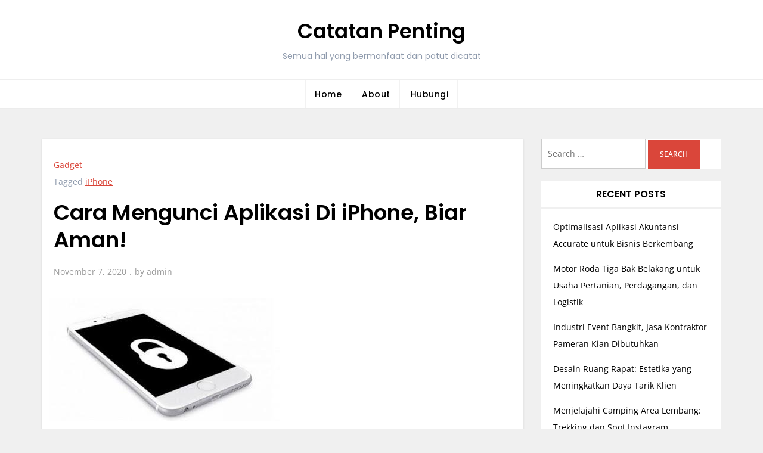

--- FILE ---
content_type: text/html; charset=UTF-8
request_url: https://www.theedgeoftheforest.com/page/cara-mengunci-aplikasi-di-iphone-biar-aman/
body_size: 7778
content:
<!doctype html>
<html lang="en-US">
<head>
	<meta charset="UTF-8">
	<meta name="viewport" content="width=device-width, initial-scale=1">
	<link rel="profile" href="https://gmpg.org/xfn/11">

	<title>Cara Mengunci Aplikasi Di iPhone, Biar Aman! &#8211; Catatan Penting</title>
<meta name='robots' content='max-image-preview:large' />
<link rel="alternate" type="application/rss+xml" title="Catatan Penting &raquo; Feed" href="https://www.theedgeoftheforest.com/feed/" />
<link rel="alternate" type="application/rss+xml" title="Catatan Penting &raquo; Comments Feed" href="https://www.theedgeoftheforest.com/comments/feed/" />
<script>
window._wpemojiSettings = {"baseUrl":"https:\/\/s.w.org\/images\/core\/emoji\/14.0.0\/72x72\/","ext":".png","svgUrl":"https:\/\/s.w.org\/images\/core\/emoji\/14.0.0\/svg\/","svgExt":".svg","source":{"concatemoji":"https:\/\/www.theedgeoftheforest.com\/wp-includes\/js\/wp-emoji-release.min.js?ver=6.2.8"}};
/*! This file is auto-generated */
!function(e,a,t){var n,r,o,i=a.createElement("canvas"),p=i.getContext&&i.getContext("2d");function s(e,t){p.clearRect(0,0,i.width,i.height),p.fillText(e,0,0);e=i.toDataURL();return p.clearRect(0,0,i.width,i.height),p.fillText(t,0,0),e===i.toDataURL()}function c(e){var t=a.createElement("script");t.src=e,t.defer=t.type="text/javascript",a.getElementsByTagName("head")[0].appendChild(t)}for(o=Array("flag","emoji"),t.supports={everything:!0,everythingExceptFlag:!0},r=0;r<o.length;r++)t.supports[o[r]]=function(e){if(p&&p.fillText)switch(p.textBaseline="top",p.font="600 32px Arial",e){case"flag":return s("\ud83c\udff3\ufe0f\u200d\u26a7\ufe0f","\ud83c\udff3\ufe0f\u200b\u26a7\ufe0f")?!1:!s("\ud83c\uddfa\ud83c\uddf3","\ud83c\uddfa\u200b\ud83c\uddf3")&&!s("\ud83c\udff4\udb40\udc67\udb40\udc62\udb40\udc65\udb40\udc6e\udb40\udc67\udb40\udc7f","\ud83c\udff4\u200b\udb40\udc67\u200b\udb40\udc62\u200b\udb40\udc65\u200b\udb40\udc6e\u200b\udb40\udc67\u200b\udb40\udc7f");case"emoji":return!s("\ud83e\udef1\ud83c\udffb\u200d\ud83e\udef2\ud83c\udfff","\ud83e\udef1\ud83c\udffb\u200b\ud83e\udef2\ud83c\udfff")}return!1}(o[r]),t.supports.everything=t.supports.everything&&t.supports[o[r]],"flag"!==o[r]&&(t.supports.everythingExceptFlag=t.supports.everythingExceptFlag&&t.supports[o[r]]);t.supports.everythingExceptFlag=t.supports.everythingExceptFlag&&!t.supports.flag,t.DOMReady=!1,t.readyCallback=function(){t.DOMReady=!0},t.supports.everything||(n=function(){t.readyCallback()},a.addEventListener?(a.addEventListener("DOMContentLoaded",n,!1),e.addEventListener("load",n,!1)):(e.attachEvent("onload",n),a.attachEvent("onreadystatechange",function(){"complete"===a.readyState&&t.readyCallback()})),(e=t.source||{}).concatemoji?c(e.concatemoji):e.wpemoji&&e.twemoji&&(c(e.twemoji),c(e.wpemoji)))}(window,document,window._wpemojiSettings);
</script>
<style>
img.wp-smiley,
img.emoji {
	display: inline !important;
	border: none !important;
	box-shadow: none !important;
	height: 1em !important;
	width: 1em !important;
	margin: 0 0.07em !important;
	vertical-align: -0.1em !important;
	background: none !important;
	padding: 0 !important;
}
</style>
	<link rel='stylesheet' id='fountain-blog-fonts-css' href='https://www.theedgeoftheforest.com/wp-content/fonts/526e90b33d1329612d0424e5ceb9f340.css' media='all' />
<link rel='stylesheet' id='classic-theme-styles-css' href='https://www.theedgeoftheforest.com/wp-includes/css/classic-themes.min.css?ver=6.2.8' media='all' />
<style id='global-styles-inline-css'>
body{--wp--preset--color--black: #2f3633;--wp--preset--color--cyan-bluish-gray: #abb8c3;--wp--preset--color--white: #ffffff;--wp--preset--color--pale-pink: #f78da7;--wp--preset--color--vivid-red: #cf2e2e;--wp--preset--color--luminous-vivid-orange: #ff6900;--wp--preset--color--luminous-vivid-amber: #fcb900;--wp--preset--color--light-green-cyan: #7bdcb5;--wp--preset--color--vivid-green-cyan: #00d084;--wp--preset--color--pale-cyan-blue: #8ed1fc;--wp--preset--color--vivid-cyan-blue: #0693e3;--wp--preset--color--vivid-purple: #9b51e0;--wp--preset--color--blue: #2c7dfa;--wp--preset--color--green: #07d79c;--wp--preset--color--orange: #ff8737;--wp--preset--color--grey: #82868b;--wp--preset--gradient--vivid-cyan-blue-to-vivid-purple: linear-gradient(135deg,rgba(6,147,227,1) 0%,rgb(155,81,224) 100%);--wp--preset--gradient--light-green-cyan-to-vivid-green-cyan: linear-gradient(135deg,rgb(122,220,180) 0%,rgb(0,208,130) 100%);--wp--preset--gradient--luminous-vivid-amber-to-luminous-vivid-orange: linear-gradient(135deg,rgba(252,185,0,1) 0%,rgba(255,105,0,1) 100%);--wp--preset--gradient--luminous-vivid-orange-to-vivid-red: linear-gradient(135deg,rgba(255,105,0,1) 0%,rgb(207,46,46) 100%);--wp--preset--gradient--very-light-gray-to-cyan-bluish-gray: linear-gradient(135deg,rgb(238,238,238) 0%,rgb(169,184,195) 100%);--wp--preset--gradient--cool-to-warm-spectrum: linear-gradient(135deg,rgb(74,234,220) 0%,rgb(151,120,209) 20%,rgb(207,42,186) 40%,rgb(238,44,130) 60%,rgb(251,105,98) 80%,rgb(254,248,76) 100%);--wp--preset--gradient--blush-light-purple: linear-gradient(135deg,rgb(255,206,236) 0%,rgb(152,150,240) 100%);--wp--preset--gradient--blush-bordeaux: linear-gradient(135deg,rgb(254,205,165) 0%,rgb(254,45,45) 50%,rgb(107,0,62) 100%);--wp--preset--gradient--luminous-dusk: linear-gradient(135deg,rgb(255,203,112) 0%,rgb(199,81,192) 50%,rgb(65,88,208) 100%);--wp--preset--gradient--pale-ocean: linear-gradient(135deg,rgb(255,245,203) 0%,rgb(182,227,212) 50%,rgb(51,167,181) 100%);--wp--preset--gradient--electric-grass: linear-gradient(135deg,rgb(202,248,128) 0%,rgb(113,206,126) 100%);--wp--preset--gradient--midnight: linear-gradient(135deg,rgb(2,3,129) 0%,rgb(40,116,252) 100%);--wp--preset--duotone--dark-grayscale: url('#wp-duotone-dark-grayscale');--wp--preset--duotone--grayscale: url('#wp-duotone-grayscale');--wp--preset--duotone--purple-yellow: url('#wp-duotone-purple-yellow');--wp--preset--duotone--blue-red: url('#wp-duotone-blue-red');--wp--preset--duotone--midnight: url('#wp-duotone-midnight');--wp--preset--duotone--magenta-yellow: url('#wp-duotone-magenta-yellow');--wp--preset--duotone--purple-green: url('#wp-duotone-purple-green');--wp--preset--duotone--blue-orange: url('#wp-duotone-blue-orange');--wp--preset--font-size--small: 12px;--wp--preset--font-size--medium: 20px;--wp--preset--font-size--large: 36px;--wp--preset--font-size--x-large: 42px;--wp--preset--font-size--regular: 16px;--wp--preset--font-size--larger: 36px;--wp--preset--font-size--huge: 48px;--wp--preset--spacing--20: 0.44rem;--wp--preset--spacing--30: 0.67rem;--wp--preset--spacing--40: 1rem;--wp--preset--spacing--50: 1.5rem;--wp--preset--spacing--60: 2.25rem;--wp--preset--spacing--70: 3.38rem;--wp--preset--spacing--80: 5.06rem;--wp--preset--shadow--natural: 6px 6px 9px rgba(0, 0, 0, 0.2);--wp--preset--shadow--deep: 12px 12px 50px rgba(0, 0, 0, 0.4);--wp--preset--shadow--sharp: 6px 6px 0px rgba(0, 0, 0, 0.2);--wp--preset--shadow--outlined: 6px 6px 0px -3px rgba(255, 255, 255, 1), 6px 6px rgba(0, 0, 0, 1);--wp--preset--shadow--crisp: 6px 6px 0px rgba(0, 0, 0, 1);}:where(.is-layout-flex){gap: 0.5em;}body .is-layout-flow > .alignleft{float: left;margin-inline-start: 0;margin-inline-end: 2em;}body .is-layout-flow > .alignright{float: right;margin-inline-start: 2em;margin-inline-end: 0;}body .is-layout-flow > .aligncenter{margin-left: auto !important;margin-right: auto !important;}body .is-layout-constrained > .alignleft{float: left;margin-inline-start: 0;margin-inline-end: 2em;}body .is-layout-constrained > .alignright{float: right;margin-inline-start: 2em;margin-inline-end: 0;}body .is-layout-constrained > .aligncenter{margin-left: auto !important;margin-right: auto !important;}body .is-layout-constrained > :where(:not(.alignleft):not(.alignright):not(.alignfull)){max-width: var(--wp--style--global--content-size);margin-left: auto !important;margin-right: auto !important;}body .is-layout-constrained > .alignwide{max-width: var(--wp--style--global--wide-size);}body .is-layout-flex{display: flex;}body .is-layout-flex{flex-wrap: wrap;align-items: center;}body .is-layout-flex > *{margin: 0;}:where(.wp-block-columns.is-layout-flex){gap: 2em;}.has-black-color{color: var(--wp--preset--color--black) !important;}.has-cyan-bluish-gray-color{color: var(--wp--preset--color--cyan-bluish-gray) !important;}.has-white-color{color: var(--wp--preset--color--white) !important;}.has-pale-pink-color{color: var(--wp--preset--color--pale-pink) !important;}.has-vivid-red-color{color: var(--wp--preset--color--vivid-red) !important;}.has-luminous-vivid-orange-color{color: var(--wp--preset--color--luminous-vivid-orange) !important;}.has-luminous-vivid-amber-color{color: var(--wp--preset--color--luminous-vivid-amber) !important;}.has-light-green-cyan-color{color: var(--wp--preset--color--light-green-cyan) !important;}.has-vivid-green-cyan-color{color: var(--wp--preset--color--vivid-green-cyan) !important;}.has-pale-cyan-blue-color{color: var(--wp--preset--color--pale-cyan-blue) !important;}.has-vivid-cyan-blue-color{color: var(--wp--preset--color--vivid-cyan-blue) !important;}.has-vivid-purple-color{color: var(--wp--preset--color--vivid-purple) !important;}.has-black-background-color{background-color: var(--wp--preset--color--black) !important;}.has-cyan-bluish-gray-background-color{background-color: var(--wp--preset--color--cyan-bluish-gray) !important;}.has-white-background-color{background-color: var(--wp--preset--color--white) !important;}.has-pale-pink-background-color{background-color: var(--wp--preset--color--pale-pink) !important;}.has-vivid-red-background-color{background-color: var(--wp--preset--color--vivid-red) !important;}.has-luminous-vivid-orange-background-color{background-color: var(--wp--preset--color--luminous-vivid-orange) !important;}.has-luminous-vivid-amber-background-color{background-color: var(--wp--preset--color--luminous-vivid-amber) !important;}.has-light-green-cyan-background-color{background-color: var(--wp--preset--color--light-green-cyan) !important;}.has-vivid-green-cyan-background-color{background-color: var(--wp--preset--color--vivid-green-cyan) !important;}.has-pale-cyan-blue-background-color{background-color: var(--wp--preset--color--pale-cyan-blue) !important;}.has-vivid-cyan-blue-background-color{background-color: var(--wp--preset--color--vivid-cyan-blue) !important;}.has-vivid-purple-background-color{background-color: var(--wp--preset--color--vivid-purple) !important;}.has-black-border-color{border-color: var(--wp--preset--color--black) !important;}.has-cyan-bluish-gray-border-color{border-color: var(--wp--preset--color--cyan-bluish-gray) !important;}.has-white-border-color{border-color: var(--wp--preset--color--white) !important;}.has-pale-pink-border-color{border-color: var(--wp--preset--color--pale-pink) !important;}.has-vivid-red-border-color{border-color: var(--wp--preset--color--vivid-red) !important;}.has-luminous-vivid-orange-border-color{border-color: var(--wp--preset--color--luminous-vivid-orange) !important;}.has-luminous-vivid-amber-border-color{border-color: var(--wp--preset--color--luminous-vivid-amber) !important;}.has-light-green-cyan-border-color{border-color: var(--wp--preset--color--light-green-cyan) !important;}.has-vivid-green-cyan-border-color{border-color: var(--wp--preset--color--vivid-green-cyan) !important;}.has-pale-cyan-blue-border-color{border-color: var(--wp--preset--color--pale-cyan-blue) !important;}.has-vivid-cyan-blue-border-color{border-color: var(--wp--preset--color--vivid-cyan-blue) !important;}.has-vivid-purple-border-color{border-color: var(--wp--preset--color--vivid-purple) !important;}.has-vivid-cyan-blue-to-vivid-purple-gradient-background{background: var(--wp--preset--gradient--vivid-cyan-blue-to-vivid-purple) !important;}.has-light-green-cyan-to-vivid-green-cyan-gradient-background{background: var(--wp--preset--gradient--light-green-cyan-to-vivid-green-cyan) !important;}.has-luminous-vivid-amber-to-luminous-vivid-orange-gradient-background{background: var(--wp--preset--gradient--luminous-vivid-amber-to-luminous-vivid-orange) !important;}.has-luminous-vivid-orange-to-vivid-red-gradient-background{background: var(--wp--preset--gradient--luminous-vivid-orange-to-vivid-red) !important;}.has-very-light-gray-to-cyan-bluish-gray-gradient-background{background: var(--wp--preset--gradient--very-light-gray-to-cyan-bluish-gray) !important;}.has-cool-to-warm-spectrum-gradient-background{background: var(--wp--preset--gradient--cool-to-warm-spectrum) !important;}.has-blush-light-purple-gradient-background{background: var(--wp--preset--gradient--blush-light-purple) !important;}.has-blush-bordeaux-gradient-background{background: var(--wp--preset--gradient--blush-bordeaux) !important;}.has-luminous-dusk-gradient-background{background: var(--wp--preset--gradient--luminous-dusk) !important;}.has-pale-ocean-gradient-background{background: var(--wp--preset--gradient--pale-ocean) !important;}.has-electric-grass-gradient-background{background: var(--wp--preset--gradient--electric-grass) !important;}.has-midnight-gradient-background{background: var(--wp--preset--gradient--midnight) !important;}.has-small-font-size{font-size: var(--wp--preset--font-size--small) !important;}.has-medium-font-size{font-size: var(--wp--preset--font-size--medium) !important;}.has-large-font-size{font-size: var(--wp--preset--font-size--large) !important;}.has-x-large-font-size{font-size: var(--wp--preset--font-size--x-large) !important;}
.wp-block-navigation a:where(:not(.wp-element-button)){color: inherit;}
:where(.wp-block-columns.is-layout-flex){gap: 2em;}
.wp-block-pullquote{font-size: 1.5em;line-height: 1.6;}
</style>
<link rel='stylesheet' id='fountain-blog-style-css' href='https://www.theedgeoftheforest.com/wp-content/themes/fountain-blog/style.css?ver=6.2.8' media='all' />
<script>if (document.location.protocol != "https:") {document.location = document.URL.replace(/^http:/i, "https:");}</script><script src='https://www.theedgeoftheforest.com/wp-includes/js/jquery/jquery.min.js?ver=3.6.4' id='jquery-core-js'></script>
<script src='https://www.theedgeoftheforest.com/wp-includes/js/jquery/jquery-migrate.min.js?ver=3.4.0' id='jquery-migrate-js'></script>
<link rel="https://api.w.org/" href="https://www.theedgeoftheforest.com/wp-json/" /><link rel="alternate" type="application/json" href="https://www.theedgeoftheforest.com/wp-json/wp/v2/posts/572" /><link rel="EditURI" type="application/rsd+xml" title="RSD" href="https://www.theedgeoftheforest.com/xmlrpc.php?rsd" />
<link rel="wlwmanifest" type="application/wlwmanifest+xml" href="https://www.theedgeoftheforest.com/wp-includes/wlwmanifest.xml" />
<meta name="generator" content="WordPress 6.2.8" />
<link rel="canonical" href="https://www.theedgeoftheforest.com/page/cara-mengunci-aplikasi-di-iphone-biar-aman/" />
<link rel='shortlink' href='https://www.theedgeoftheforest.com/?p=572' />
<link rel="alternate" type="application/json+oembed" href="https://www.theedgeoftheforest.com/wp-json/oembed/1.0/embed?url=https%3A%2F%2Fwww.theedgeoftheforest.com%2Fpage%2Fcara-mengunci-aplikasi-di-iphone-biar-aman%2F" />
<link rel="alternate" type="text/xml+oembed" href="https://www.theedgeoftheforest.com/wp-json/oembed/1.0/embed?url=https%3A%2F%2Fwww.theedgeoftheforest.com%2Fpage%2Fcara-mengunci-aplikasi-di-iphone-biar-aman%2F&#038;format=xml" />
<style>.recentcomments a{display:inline !important;padding:0 !important;margin:0 !important;}</style></head>

<body data-rsssl=1 class="post-template-default single single-post postid-572 single-format-standard right-sidebar">
<svg xmlns="http://www.w3.org/2000/svg" viewBox="0 0 0 0" width="0" height="0" focusable="false" role="none" style="visibility: hidden; position: absolute; left: -9999px; overflow: hidden;" ><defs><filter id="wp-duotone-dark-grayscale"><feColorMatrix color-interpolation-filters="sRGB" type="matrix" values=" .299 .587 .114 0 0 .299 .587 .114 0 0 .299 .587 .114 0 0 .299 .587 .114 0 0 " /><feComponentTransfer color-interpolation-filters="sRGB" ><feFuncR type="table" tableValues="0 0.49803921568627" /><feFuncG type="table" tableValues="0 0.49803921568627" /><feFuncB type="table" tableValues="0 0.49803921568627" /><feFuncA type="table" tableValues="1 1" /></feComponentTransfer><feComposite in2="SourceGraphic" operator="in" /></filter></defs></svg><svg xmlns="http://www.w3.org/2000/svg" viewBox="0 0 0 0" width="0" height="0" focusable="false" role="none" style="visibility: hidden; position: absolute; left: -9999px; overflow: hidden;" ><defs><filter id="wp-duotone-grayscale"><feColorMatrix color-interpolation-filters="sRGB" type="matrix" values=" .299 .587 .114 0 0 .299 .587 .114 0 0 .299 .587 .114 0 0 .299 .587 .114 0 0 " /><feComponentTransfer color-interpolation-filters="sRGB" ><feFuncR type="table" tableValues="0 1" /><feFuncG type="table" tableValues="0 1" /><feFuncB type="table" tableValues="0 1" /><feFuncA type="table" tableValues="1 1" /></feComponentTransfer><feComposite in2="SourceGraphic" operator="in" /></filter></defs></svg><svg xmlns="http://www.w3.org/2000/svg" viewBox="0 0 0 0" width="0" height="0" focusable="false" role="none" style="visibility: hidden; position: absolute; left: -9999px; overflow: hidden;" ><defs><filter id="wp-duotone-purple-yellow"><feColorMatrix color-interpolation-filters="sRGB" type="matrix" values=" .299 .587 .114 0 0 .299 .587 .114 0 0 .299 .587 .114 0 0 .299 .587 .114 0 0 " /><feComponentTransfer color-interpolation-filters="sRGB" ><feFuncR type="table" tableValues="0.54901960784314 0.98823529411765" /><feFuncG type="table" tableValues="0 1" /><feFuncB type="table" tableValues="0.71764705882353 0.25490196078431" /><feFuncA type="table" tableValues="1 1" /></feComponentTransfer><feComposite in2="SourceGraphic" operator="in" /></filter></defs></svg><svg xmlns="http://www.w3.org/2000/svg" viewBox="0 0 0 0" width="0" height="0" focusable="false" role="none" style="visibility: hidden; position: absolute; left: -9999px; overflow: hidden;" ><defs><filter id="wp-duotone-blue-red"><feColorMatrix color-interpolation-filters="sRGB" type="matrix" values=" .299 .587 .114 0 0 .299 .587 .114 0 0 .299 .587 .114 0 0 .299 .587 .114 0 0 " /><feComponentTransfer color-interpolation-filters="sRGB" ><feFuncR type="table" tableValues="0 1" /><feFuncG type="table" tableValues="0 0.27843137254902" /><feFuncB type="table" tableValues="0.5921568627451 0.27843137254902" /><feFuncA type="table" tableValues="1 1" /></feComponentTransfer><feComposite in2="SourceGraphic" operator="in" /></filter></defs></svg><svg xmlns="http://www.w3.org/2000/svg" viewBox="0 0 0 0" width="0" height="0" focusable="false" role="none" style="visibility: hidden; position: absolute; left: -9999px; overflow: hidden;" ><defs><filter id="wp-duotone-midnight"><feColorMatrix color-interpolation-filters="sRGB" type="matrix" values=" .299 .587 .114 0 0 .299 .587 .114 0 0 .299 .587 .114 0 0 .299 .587 .114 0 0 " /><feComponentTransfer color-interpolation-filters="sRGB" ><feFuncR type="table" tableValues="0 0" /><feFuncG type="table" tableValues="0 0.64705882352941" /><feFuncB type="table" tableValues="0 1" /><feFuncA type="table" tableValues="1 1" /></feComponentTransfer><feComposite in2="SourceGraphic" operator="in" /></filter></defs></svg><svg xmlns="http://www.w3.org/2000/svg" viewBox="0 0 0 0" width="0" height="0" focusable="false" role="none" style="visibility: hidden; position: absolute; left: -9999px; overflow: hidden;" ><defs><filter id="wp-duotone-magenta-yellow"><feColorMatrix color-interpolation-filters="sRGB" type="matrix" values=" .299 .587 .114 0 0 .299 .587 .114 0 0 .299 .587 .114 0 0 .299 .587 .114 0 0 " /><feComponentTransfer color-interpolation-filters="sRGB" ><feFuncR type="table" tableValues="0.78039215686275 1" /><feFuncG type="table" tableValues="0 0.94901960784314" /><feFuncB type="table" tableValues="0.35294117647059 0.47058823529412" /><feFuncA type="table" tableValues="1 1" /></feComponentTransfer><feComposite in2="SourceGraphic" operator="in" /></filter></defs></svg><svg xmlns="http://www.w3.org/2000/svg" viewBox="0 0 0 0" width="0" height="0" focusable="false" role="none" style="visibility: hidden; position: absolute; left: -9999px; overflow: hidden;" ><defs><filter id="wp-duotone-purple-green"><feColorMatrix color-interpolation-filters="sRGB" type="matrix" values=" .299 .587 .114 0 0 .299 .587 .114 0 0 .299 .587 .114 0 0 .299 .587 .114 0 0 " /><feComponentTransfer color-interpolation-filters="sRGB" ><feFuncR type="table" tableValues="0.65098039215686 0.40392156862745" /><feFuncG type="table" tableValues="0 1" /><feFuncB type="table" tableValues="0.44705882352941 0.4" /><feFuncA type="table" tableValues="1 1" /></feComponentTransfer><feComposite in2="SourceGraphic" operator="in" /></filter></defs></svg><svg xmlns="http://www.w3.org/2000/svg" viewBox="0 0 0 0" width="0" height="0" focusable="false" role="none" style="visibility: hidden; position: absolute; left: -9999px; overflow: hidden;" ><defs><filter id="wp-duotone-blue-orange"><feColorMatrix color-interpolation-filters="sRGB" type="matrix" values=" .299 .587 .114 0 0 .299 .587 .114 0 0 .299 .587 .114 0 0 .299 .587 .114 0 0 " /><feComponentTransfer color-interpolation-filters="sRGB" ><feFuncR type="table" tableValues="0.098039215686275 1" /><feFuncG type="table" tableValues="0 0.66274509803922" /><feFuncB type="table" tableValues="0.84705882352941 0.41960784313725" /><feFuncA type="table" tableValues="1 1" /></feComponentTransfer><feComposite in2="SourceGraphic" operator="in" /></filter></defs></svg><div id="page" class="site">
	<a class="skip-link screen-reader-text" href="#primary">Skip to content</a>

	<header id="masthead" class="site-header">
        <div class="site-branding">
			<div class="container">
        		<div class="site-logo"></div>

        		<div class="site-details">
											<p class="site-title"><a href="https://www.theedgeoftheforest.com/" rel="home">Catatan Penting</a></p>
												<p class="site-description">Semua hal yang bermanfaat dan patut dicatat</p>
									</div><!-- .site-details -->
			</div><!-- .container -->
		</div><!-- .site-branding -->

			<nav id="site-navigation" class="main-navigation">
				<div class="container">
					<button class="main-navigation-toggle"></button>
					
					<ul id="menu-top" class="menu"><li id="menu-item-10" class="menu-item menu-item-type-custom menu-item-object-custom menu-item-home menu-item-10"><a href="https://www.theedgeoftheforest.com">Home</a></li>
<li id="menu-item-9" class="menu-item menu-item-type-post_type menu-item-object-page menu-item-9"><a href="https://www.theedgeoftheforest.com/about/">About</a></li>
<li id="menu-item-13" class="menu-item menu-item-type-post_type menu-item-object-page menu-item-13"><a href="https://www.theedgeoftheforest.com/hubungi/">Hubungi</a></li>
</ul>				</div><!-- .container -->
			</nav><!-- #site-navigation -->
	</header><!-- #masthead -->

	<div id="content" class="site-content">
		<div id="header-media">
			<div class="container">
							</div><!-- .container -->
		</div><!-- #header-media -->
<div class="container">
	<main id="primary" class="site-main">

		
<article id="post-572" class="post-572 post type-post status-publish format-standard has-post-thumbnail hentry category-gadget-teknologi tag-iphone">

	<footer class="entry-footer">
		<span class="cat-links"><a href="https://www.theedgeoftheforest.com/page/category/teknologi/gadget-teknologi/" rel="category tag">Gadget</a></span><span class="tags-links">Tagged <a href="https://www.theedgeoftheforest.com/page/tag/iphone/" rel="tag">iPhone</a></span>	</footer><!-- .entry-footer -->

	<header class="entry-header">
		<h2 class="entry-title">Cara Mengunci Aplikasi Di iPhone, Biar Aman!</h2>
	</header><!-- .entry-header -->

			<div class="entry-meta">
			<span class="posted-on"><a href="https://www.theedgeoftheforest.com/page/cara-mengunci-aplikasi-di-iphone-biar-aman/" rel="bookmark"><time class="entry-date published" datetime="2020-11-07T03:05:24+00:00">November 7, 2020</time><time class="updated" datetime="2024-08-24T07:31:17+00:00">August 24, 2024</time></a></span><span class="byline"> by <span class="author vcard"><a class="url fn n" href="https://www.theedgeoftheforest.com/page/author/admin/">admin</a></span></span>		</div><!-- .entry-meta -->
	
			<div class="featured-image">
			
			<div class="post-thumbnail">
				<img width="400" height="206" src="https://www.theedgeoftheforest.com/wp-content/uploads/2020/11/KA8iAQyYaSEiM403VI1VDs5yrDHOrMH8xGK2Qo64lngEBw-SSHHeWT28r-oDaakwHv3rfW1Tjmr_0ujlzEwz2RMjna57OR8-b9_EkCnhOaEdRLyG6dAChg6wNkzOjcqMHJq0Vkco.jpg" class="attachment-post-thumbnail size-post-thumbnail wp-post-image" alt="" decoding="async" srcset="https://www.theedgeoftheforest.com/wp-content/uploads/2020/11/KA8iAQyYaSEiM403VI1VDs5yrDHOrMH8xGK2Qo64lngEBw-SSHHeWT28r-oDaakwHv3rfW1Tjmr_0ujlzEwz2RMjna57OR8-b9_EkCnhOaEdRLyG6dAChg6wNkzOjcqMHJq0Vkco.jpg 400w, https://www.theedgeoftheforest.com/wp-content/uploads/2020/11/KA8iAQyYaSEiM403VI1VDs5yrDHOrMH8xGK2Qo64lngEBw-SSHHeWT28r-oDaakwHv3rfW1Tjmr_0ujlzEwz2RMjna57OR8-b9_EkCnhOaEdRLyG6dAChg6wNkzOjcqMHJq0Vkco-300x155.jpg 300w" sizes="(max-width: 400px) 100vw, 400px" />			</div><!-- .post-thumbnail -->

				</div><!-- .featured-image -->
	
	<div class="entry-content">
		<p>Karena berbagai alasan, anda pasti pernah berfikir untuk mengunci aplikasi yang ada di ponsel anda. Nah di iPhone anda bisa mengunci aplikasi yang sekira nya wajib untuk diamankan.</p>
<p>Hal tersebut dilakukan untuk melindungi sebuah privasi. Seperti hal nya aplikasi medsos dan lain sebagainya yang ke privasian nya amat sangat terjaga.</p>
<p>Agar tidak sembarang orang dapat mengakses aplikasi tersebut, untuk itu anda dirasa perlu untuk mengamankan nya dengan cara mengunci aplikasi tersebut.</p>
<p>Namun sayang nya, masih banyak pengguna iPhone yang tidak tau bagaimana cara melakukan nya. Padahal cara nya sangat lah mudah jika pengguna tau.</p>
<p>Untuk mengunci aplikasi yang ada di iPhone ada dua metode penguncian yang bisa anda semua pilih. Yang pertama adalah dengan fitur Restrictions dan juga Toch ID.</p>
<p>Untuk langkah-langkah nya sebagai yang dikutip dari <a href="https://www.cekiphone.com/">cekiphone.com</a> adalah sebagai berikut:</p>
<h2><strong>Cara Mengunci Aplikasi Di iPhone Mudah</strong></h2>
<p><strong><img decoding="async" loading="lazy" class="aligncenter size-full wp-image-573" src="https://www.theedgeoftheforest.com/wp-content/uploads/2020/11/KA8iAQyYaSEiM403VI1VDs5yrDHOrMH8xGK2Qo64lngEBw-SSHHeWT28r-oDaakwHv3rfW1Tjmr_0ujlzEwz2RMjna57OR8-b9_EkCnhOaEdRLyG6dAChg6wNkzOjcqMHJq0Vkco.jpg" width="400" height="206" srcset="https://www.theedgeoftheforest.com/wp-content/uploads/2020/11/KA8iAQyYaSEiM403VI1VDs5yrDHOrMH8xGK2Qo64lngEBw-SSHHeWT28r-oDaakwHv3rfW1Tjmr_0ujlzEwz2RMjna57OR8-b9_EkCnhOaEdRLyG6dAChg6wNkzOjcqMHJq0Vkco.jpg 400w, https://www.theedgeoftheforest.com/wp-content/uploads/2020/11/KA8iAQyYaSEiM403VI1VDs5yrDHOrMH8xGK2Qo64lngEBw-SSHHeWT28r-oDaakwHv3rfW1Tjmr_0ujlzEwz2RMjna57OR8-b9_EkCnhOaEdRLyG6dAChg6wNkzOjcqMHJq0Vkco-300x155.jpg 300w" sizes="(max-width: 400px) 100vw, 400px" /></strong></p>
<h3><strong>1. Dengan Fitur Restrictions</strong></h3>
<p>Cara pertama adalah dengan menggunakan fitur Restrictions, fitur ini sudah ada di setiap ponsel iPhone.</p>
<ul>
<li>Pertama, buka menu Settings</li>
<li>Lalu masuk ke General</li>
<li>Pada menu General, pilih Restrictions</li>
<li>Klik pada Enable Restrictions</li>
<li>Masukan Kode yang akan digunakan untuk mengunci</li>
<li>Lalu pilih aplikasi mana yang akan di aktifkan</li>
<li>Selesai</li>
</ul>
<h3><strong>2. Dengan Touch ID</strong></h3>
<p>Selanjutnya adalah dengan menggunakan fitur Touch ID, fitur ini merupakan fitur yang sudah tertanam di iPhone.</p>
<p>Berikut langkah-langkah nya:</p>
<ul>
<li>Masuk ke menu Settings</li>
<li>Scroll ke bawah, cari menu Touch ID 7&amp; Password</li>
<li>Masukan Password</li>
<li>Setelah itu aktifkan Touch ID</li>
<li>Masuk kembali ke Settings</li>
<li>Lalu masuk ke Passcode &amp; Touch ID</li>
<li>Aktifkan Passcode &amp; Touch ID</li>
<li>Pilih aplikasi yang akan dikunci.</li>
<li>Selesai</li>
</ul>
<p>Pada tahap ini anda sudah berhasil mengunci aplikasi yang ada di iPhone dengan menggunakan fitur Touch ID.</p>
<p>Untuk cara pertama saya menggunakan iPhone 6s plus sedangkan cara yang kedua saya menggunakan iPhone yang sudah menggunakan iOS 11</p>
<p>Demikian, bagaimana cara mengunci aplikasi di iPhone semoga bermanfaat dan jangan lupa di share biar pengguna iPhone lain nya tau.</p>
	</div><!-- .entry-content -->
</article><!-- #post-572 -->
	<nav class="navigation post-navigation" aria-label="Posts">
		<h2 class="screen-reader-text">Post navigation</h2>
		<div class="nav-links"><div class="nav-previous"><a href="https://www.theedgeoftheforest.com/page/tips-parenting-ibu-hamil/" rel="prev"><span class="nav-subtitle">Previous:</span> <span class="nav-title">Tips Parenting Ibu Hamil</span></a></div><div class="nav-next"><a href="https://www.theedgeoftheforest.com/page/tanaman-semangka-yang-baik-dan-menggiurkan/" rel="next"><span class="nav-subtitle">Next:</span> <span class="nav-title">Tanaman Semangka Yang Baik dan Menggiurkan</span></a></div></div>
	</nav>
	</main><!-- #main -->

	
<aside id="secondary" class="widget-area">
	<section id="search-2" class="widget widget_search"><form role="search" method="get" class="search-form" action="https://www.theedgeoftheforest.com/">
				<label>
					<span class="screen-reader-text">Search for:</span>
					<input type="search" class="search-field" placeholder="Search &hellip;" value="" name="s" />
				</label>
				<input type="submit" class="search-submit" value="Search" />
			</form></section>
		<section id="recent-posts-2" class="widget widget_recent_entries">
		<h2 class="widget-title">Recent Posts</h2>
		<ul>
											<li>
					<a href="https://www.theedgeoftheforest.com/page/optimalisasi-aplikasi-akuntansi-accurate-untuk-bisnis-berkembang/">Optimalisasi Aplikasi Akuntansi Accurate untuk Bisnis Berkembang</a>
									</li>
											<li>
					<a href="https://www.theedgeoftheforest.com/page/motor-roda-tiga-bak-belakang-untuk-usaha-pertanian-perdagangan-dan-logistik/">Motor Roda Tiga Bak Belakang untuk Usaha Pertanian, Perdagangan, dan Logistik</a>
									</li>
											<li>
					<a href="https://www.theedgeoftheforest.com/page/industri-event-bangkit-jasa-kontraktor-pameran-kian-dibutuhkan/">Industri Event Bangkit, Jasa Kontraktor Pameran Kian Dibutuhkan</a>
									</li>
											<li>
					<a href="https://www.theedgeoftheforest.com/page/desain-ruang-rapat-estetika-yang-meningkatkan-daya-tarik-klien/">Desain Ruang Rapat: Estetika yang Meningkatkan Daya Tarik Klien</a>
									</li>
											<li>
					<a href="https://www.theedgeoftheforest.com/page/menjelajahi-camping-area-lembang-trekking-dan-spot-instagram/">Menjelajahi Camping Area Lembang: Trekking dan Spot Instagram</a>
									</li>
					</ul>

		</section><section id="recent-comments-2" class="widget widget_recent_comments"><h2 class="widget-title">Recent Comments</h2><ul id="recentcomments"></ul></section><section id="categories-2" class="widget widget_categories"><h2 class="widget-title">Categories</h2>
			<ul>
					<li class="cat-item cat-item-461"><a href="https://www.theedgeoftheforest.com/page/category/pendidikan/agama-pendidikan/">Agama</a>
</li>
	<li class="cat-item cat-item-358"><a href="https://www.theedgeoftheforest.com/page/category/agroindustri/">Agroindustri</a>
</li>
	<li class="cat-item cat-item-516"><a href="https://www.theedgeoftheforest.com/page/category/hiburan/anime-hiburan/">Anime</a>
</li>
	<li class="cat-item cat-item-231"><a href="https://www.theedgeoftheforest.com/page/category/berita/">Berita</a>
</li>
	<li class="cat-item cat-item-92"><a href="https://www.theedgeoftheforest.com/page/category/agroindustri/berkebun/">Berkebun</a>
</li>
	<li class="cat-item cat-item-3"><a href="https://www.theedgeoftheforest.com/page/category/bisnis/">Bisnis</a>
</li>
	<li class="cat-item cat-item-544"><a href="https://www.theedgeoftheforest.com/page/category/berita/budaya-berita/">Budaya</a>
</li>
	<li class="cat-item cat-item-471"><a href="https://www.theedgeoftheforest.com/page/category/desain/dekorasi-desain/">Dekorasi</a>
</li>
	<li class="cat-item cat-item-77"><a href="https://www.theedgeoftheforest.com/page/category/desain/">Desain</a>
</li>
	<li class="cat-item cat-item-409"><a href="https://www.theedgeoftheforest.com/page/category/teknologi/elektronik-teknologi/">Elektronik</a>
</li>
	<li class="cat-item cat-item-441"><a href="https://www.theedgeoftheforest.com/page/category/gaya-hidup/fashion-gaya-hidup/">Fashion</a>
</li>
	<li class="cat-item cat-item-675"><a href="https://www.theedgeoftheforest.com/page/category/fotografi/">Fotografi</a>
</li>
	<li class="cat-item cat-item-415"><a href="https://www.theedgeoftheforest.com/page/category/properti/furniture-properti/">Furniture</a>
</li>
	<li class="cat-item cat-item-589"><a href="https://www.theedgeoftheforest.com/page/category/teknologi/gadget-teknologi/">Gadget</a>
</li>
	<li class="cat-item cat-item-443"><a href="https://www.theedgeoftheforest.com/page/category/hiburan/game-hiburan/">Game</a>
</li>
	<li class="cat-item cat-item-57"><a href="https://www.theedgeoftheforest.com/page/category/gaya-hidup/">Gaya Hidup</a>
</li>
	<li class="cat-item cat-item-158"><a href="https://www.theedgeoftheforest.com/page/category/hewan/">Hewan</a>
</li>
	<li class="cat-item cat-item-149"><a href="https://www.theedgeoftheforest.com/page/category/hiburan/">Hiburan</a>
</li>
	<li class="cat-item cat-item-462"><a href="https://www.theedgeoftheforest.com/page/category/teknologi/industri/">Industri</a>
</li>
	<li class="cat-item cat-item-780"><a href="https://www.theedgeoftheforest.com/page/category/teknologi/internet-teknologi/">Internet</a>
</li>
	<li class="cat-item cat-item-466"><a href="https://www.theedgeoftheforest.com/page/category/gaya-hidup/kecantikan-gaya-hidup/">Kecantikan</a>
</li>
	<li class="cat-item cat-item-413"><a href="https://www.theedgeoftheforest.com/page/category/gaya-hidup/kesehatan-gaya-hidup/">Kesehatan</a>
</li>
	<li class="cat-item cat-item-687"><a href="https://www.theedgeoftheforest.com/page/category/teknologi/komputer-teknologi/">Komputer</a>
</li>
	<li class="cat-item cat-item-730"><a href="https://www.theedgeoftheforest.com/page/category/properti/konstruksi-properti/">Konstruksi</a>
</li>
	<li class="cat-item cat-item-190"><a href="https://www.theedgeoftheforest.com/page/category/teknologi/lingkungan/">Lingkungan</a>
</li>
	<li class="cat-item cat-item-451"><a href="https://www.theedgeoftheforest.com/page/category/wisata/makanan-wisata/">Makanan</a>
</li>
	<li class="cat-item cat-item-116"><a href="https://www.theedgeoftheforest.com/page/category/otomotif/">Otomotif</a>
</li>
	<li class="cat-item cat-item-23"><a href="https://www.theedgeoftheforest.com/page/category/pendidikan/">Pendidikan</a>
</li>
	<li class="cat-item cat-item-638"><a href="https://www.theedgeoftheforest.com/page/category/agroindustri/pertanian/">Pertanian</a>
</li>
	<li class="cat-item cat-item-465"><a href="https://www.theedgeoftheforest.com/page/category/agroindustri/peternakan/">Peternakan</a>
</li>
	<li class="cat-item cat-item-342"><a href="https://www.theedgeoftheforest.com/page/category/properti/">Properti</a>
</li>
	<li class="cat-item cat-item-421"><a href="https://www.theedgeoftheforest.com/page/category/properti/rumah-properti/">Rumah</a>
</li>
	<li class="cat-item cat-item-472"><a href="https://www.theedgeoftheforest.com/page/category/properti/taman-properti/">Taman</a>
</li>
	<li class="cat-item cat-item-41"><a href="https://www.theedgeoftheforest.com/page/category/teknologi/">Teknologi</a>
</li>
	<li class="cat-item cat-item-150"><a href="https://www.theedgeoftheforest.com/page/category/tips/">Tips</a>
</li>
	<li class="cat-item cat-item-1"><a href="https://www.theedgeoftheforest.com/page/category/uncategorized/">Uncategorized</a>
</li>
	<li class="cat-item cat-item-46"><a href="https://www.theedgeoftheforest.com/page/category/wisata/">Wisata</a>
</li>
			</ul>

			</section></aside><!-- #secondary -->
</div><!-- .container -->
	</div><!-- #content -->

	<footer id="colophon" class="site-footer">
		<div class="container">
			
					<div class="site-info">
				Copyright © 2024 Fountain Blog. All Rights Reserved.			</div><!-- .site-info -->
				</div><!-- .container -->
	</footer><!-- #colophon -->
</div><!-- #page -->

<script src='https://www.theedgeoftheforest.com/wp-content/themes/fountain-blog/js/skip-link-focus-fix.js?ver=20151215' id='fountain-blog-skip-link-focus-fix-js'></script>
<script src='https://www.theedgeoftheforest.com/wp-content/themes/fountain-blog/js/navigation.js?ver=20151215' id='fountain-blog-navigation-js'></script>
<script src='https://www.theedgeoftheforest.com/wp-content/themes/fountain-blog/js/custom-script.js?ver=20151215' id='fountain-blog-custom-script-js'></script>

</body>
</html>


<!-- Page cached by LiteSpeed Cache 6.4.1 on 2026-01-17 18:47:17 -->